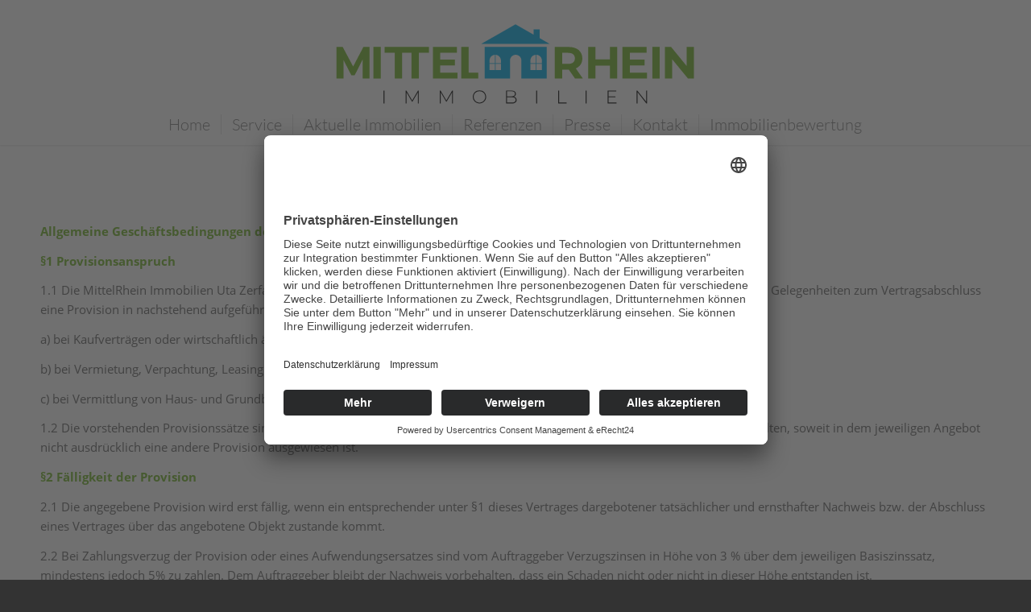

--- FILE ---
content_type: text/html; charset=UTF-8
request_url: https://www.mittelrheinimmobilien.de/agb/
body_size: 12534
content:
<!DOCTYPE html>
<html lang="de" class="html_stretched responsive av-preloader-disabled  html_header_top html_logo_center html_bottom_nav_header html_menu_right html_custom html_header_sticky_disabled html_header_shrinking_disabled html_mobile_menu_tablet html_header_searchicon_disabled html_content_align_center html_header_unstick_top_disabled html_header_stretch html_minimal_header html_minimal_header_shadow html_av-submenu-hidden html_av-submenu-display-click html_av-overlay-side html_av-overlay-side-classic html_av-submenu-clone html_entry_id_263 av-cookies-no-cookie-consent av-no-preview av-default-lightbox html_text_menu_active av-mobile-menu-switch-default">
<head>
<meta charset="UTF-8" />


<!-- mobile setting -->
<meta name="viewport" content="width=device-width, initial-scale=1">

<!-- Scripts/CSS and wp_head hook -->
<meta name='robots' content='index, follow, max-image-preview:large, max-snippet:-1, max-video-preview:-1' />
	<style>img:is([sizes="auto" i], [sizes^="auto," i]) { contain-intrinsic-size: 3000px 1500px }</style>
	
	<!-- This site is optimized with the Yoast SEO plugin v26.8 - https://yoast.com/product/yoast-seo-wordpress/ -->
	<title>AGB - MittelRhein Immobilien</title>
	<link rel="canonical" href="https://www.mittelrheinimmobilien.de/agb/" />
	<meta property="og:locale" content="de_DE" />
	<meta property="og:type" content="article" />
	<meta property="og:title" content="AGB - MittelRhein Immobilien" />
	<meta property="og:url" content="https://www.mittelrheinimmobilien.de/agb/" />
	<meta property="og:site_name" content="MittelRhein Immobilien" />
	<meta property="article:modified_time" content="2021-01-13T07:25:16+00:00" />
	<meta name="twitter:card" content="summary_large_image" />
	<meta name="twitter:label1" content="Geschätzte Lesezeit" />
	<meta name="twitter:data1" content="4 Minuten" />
	<script type="application/ld+json" class="yoast-schema-graph">{"@context":"https://schema.org","@graph":[{"@type":"WebPage","@id":"https://www.mittelrheinimmobilien.de/agb/","url":"https://www.mittelrheinimmobilien.de/agb/","name":"AGB - MittelRhein Immobilien","isPartOf":{"@id":"https://www.mittelrheinimmobilien.de/#website"},"datePublished":"2020-02-27T21:55:42+00:00","dateModified":"2021-01-13T07:25:16+00:00","breadcrumb":{"@id":"https://www.mittelrheinimmobilien.de/agb/#breadcrumb"},"inLanguage":"de","potentialAction":[{"@type":"ReadAction","target":["https://www.mittelrheinimmobilien.de/agb/"]}]},{"@type":"BreadcrumbList","@id":"https://www.mittelrheinimmobilien.de/agb/#breadcrumb","itemListElement":[{"@type":"ListItem","position":1,"name":"Startseite","item":"https://www.mittelrheinimmobilien.de/immobilienmakler-im-raum-koblenz-und-umgebung-haus-wohnung-kaufen-verkaufen/"},{"@type":"ListItem","position":2,"name":"AGB"}]},{"@type":"WebSite","@id":"https://www.mittelrheinimmobilien.de/#website","url":"https://www.mittelrheinimmobilien.de/","name":"MittelRhein Immobilien","description":"Koblenz / Neuwied / Andernach / Boppard / Waldesch","publisher":{"@id":"https://www.mittelrheinimmobilien.de/#organization"},"potentialAction":[{"@type":"SearchAction","target":{"@type":"EntryPoint","urlTemplate":"https://www.mittelrheinimmobilien.de/?s={search_term_string}"},"query-input":{"@type":"PropertyValueSpecification","valueRequired":true,"valueName":"search_term_string"}}],"inLanguage":"de"},{"@type":"Organization","@id":"https://www.mittelrheinimmobilien.de/#organization","name":"MittelRhein Immobilien","url":"https://www.mittelrheinimmobilien.de/","logo":{"@type":"ImageObject","inLanguage":"de","@id":"https://www.mittelrheinimmobilien.de/#/schema/logo/image/","url":"https://www.mittelrheinimmobilien.de/wp-content/uploads/2020/02/mittelrheinimmobilien_logo_2020_.png","contentUrl":"https://www.mittelrheinimmobilien.de/wp-content/uploads/2020/02/mittelrheinimmobilien_logo_2020_.png","width":514,"height":114,"caption":"MittelRhein Immobilien"},"image":{"@id":"https://www.mittelrheinimmobilien.de/#/schema/logo/image/"}}]}</script>
	<!-- / Yoast SEO plugin. -->


<link rel="alternate" type="application/rss+xml" title="MittelRhein Immobilien &raquo; Feed" href="https://www.mittelrheinimmobilien.de/feed/" />
<link rel="alternate" type="application/rss+xml" title="MittelRhein Immobilien &raquo; Kommentar-Feed" href="https://www.mittelrheinimmobilien.de/comments/feed/" />
<link rel='stylesheet' id='wp-block-library-css' href='https://www.mittelrheinimmobilien.de/wp-includes/css/dist/block-library/style.min.css?ver=6.8.3' type='text/css' media='all' />
<style id='global-styles-inline-css' type='text/css'>
:root{--wp--preset--aspect-ratio--square: 1;--wp--preset--aspect-ratio--4-3: 4/3;--wp--preset--aspect-ratio--3-4: 3/4;--wp--preset--aspect-ratio--3-2: 3/2;--wp--preset--aspect-ratio--2-3: 2/3;--wp--preset--aspect-ratio--16-9: 16/9;--wp--preset--aspect-ratio--9-16: 9/16;--wp--preset--color--black: #000000;--wp--preset--color--cyan-bluish-gray: #abb8c3;--wp--preset--color--white: #ffffff;--wp--preset--color--pale-pink: #f78da7;--wp--preset--color--vivid-red: #cf2e2e;--wp--preset--color--luminous-vivid-orange: #ff6900;--wp--preset--color--luminous-vivid-amber: #fcb900;--wp--preset--color--light-green-cyan: #7bdcb5;--wp--preset--color--vivid-green-cyan: #00d084;--wp--preset--color--pale-cyan-blue: #8ed1fc;--wp--preset--color--vivid-cyan-blue: #0693e3;--wp--preset--color--vivid-purple: #9b51e0;--wp--preset--color--metallic-red: #b02b2c;--wp--preset--color--maximum-yellow-red: #edae44;--wp--preset--color--yellow-sun: #eeee22;--wp--preset--color--palm-leaf: #83a846;--wp--preset--color--aero: #7bb0e7;--wp--preset--color--old-lavender: #745f7e;--wp--preset--color--steel-teal: #5f8789;--wp--preset--color--raspberry-pink: #d65799;--wp--preset--color--medium-turquoise: #4ecac2;--wp--preset--gradient--vivid-cyan-blue-to-vivid-purple: linear-gradient(135deg,rgba(6,147,227,1) 0%,rgb(155,81,224) 100%);--wp--preset--gradient--light-green-cyan-to-vivid-green-cyan: linear-gradient(135deg,rgb(122,220,180) 0%,rgb(0,208,130) 100%);--wp--preset--gradient--luminous-vivid-amber-to-luminous-vivid-orange: linear-gradient(135deg,rgba(252,185,0,1) 0%,rgba(255,105,0,1) 100%);--wp--preset--gradient--luminous-vivid-orange-to-vivid-red: linear-gradient(135deg,rgba(255,105,0,1) 0%,rgb(207,46,46) 100%);--wp--preset--gradient--very-light-gray-to-cyan-bluish-gray: linear-gradient(135deg,rgb(238,238,238) 0%,rgb(169,184,195) 100%);--wp--preset--gradient--cool-to-warm-spectrum: linear-gradient(135deg,rgb(74,234,220) 0%,rgb(151,120,209) 20%,rgb(207,42,186) 40%,rgb(238,44,130) 60%,rgb(251,105,98) 80%,rgb(254,248,76) 100%);--wp--preset--gradient--blush-light-purple: linear-gradient(135deg,rgb(255,206,236) 0%,rgb(152,150,240) 100%);--wp--preset--gradient--blush-bordeaux: linear-gradient(135deg,rgb(254,205,165) 0%,rgb(254,45,45) 50%,rgb(107,0,62) 100%);--wp--preset--gradient--luminous-dusk: linear-gradient(135deg,rgb(255,203,112) 0%,rgb(199,81,192) 50%,rgb(65,88,208) 100%);--wp--preset--gradient--pale-ocean: linear-gradient(135deg,rgb(255,245,203) 0%,rgb(182,227,212) 50%,rgb(51,167,181) 100%);--wp--preset--gradient--electric-grass: linear-gradient(135deg,rgb(202,248,128) 0%,rgb(113,206,126) 100%);--wp--preset--gradient--midnight: linear-gradient(135deg,rgb(2,3,129) 0%,rgb(40,116,252) 100%);--wp--preset--font-size--small: 1rem;--wp--preset--font-size--medium: 1.125rem;--wp--preset--font-size--large: 1.75rem;--wp--preset--font-size--x-large: clamp(1.75rem, 3vw, 2.25rem);--wp--preset--spacing--20: 0.44rem;--wp--preset--spacing--30: 0.67rem;--wp--preset--spacing--40: 1rem;--wp--preset--spacing--50: 1.5rem;--wp--preset--spacing--60: 2.25rem;--wp--preset--spacing--70: 3.38rem;--wp--preset--spacing--80: 5.06rem;--wp--preset--shadow--natural: 6px 6px 9px rgba(0, 0, 0, 0.2);--wp--preset--shadow--deep: 12px 12px 50px rgba(0, 0, 0, 0.4);--wp--preset--shadow--sharp: 6px 6px 0px rgba(0, 0, 0, 0.2);--wp--preset--shadow--outlined: 6px 6px 0px -3px rgba(255, 255, 255, 1), 6px 6px rgba(0, 0, 0, 1);--wp--preset--shadow--crisp: 6px 6px 0px rgba(0, 0, 0, 1);}:root { --wp--style--global--content-size: 800px;--wp--style--global--wide-size: 1130px; }:where(body) { margin: 0; }.wp-site-blocks > .alignleft { float: left; margin-right: 2em; }.wp-site-blocks > .alignright { float: right; margin-left: 2em; }.wp-site-blocks > .aligncenter { justify-content: center; margin-left: auto; margin-right: auto; }:where(.is-layout-flex){gap: 0.5em;}:where(.is-layout-grid){gap: 0.5em;}.is-layout-flow > .alignleft{float: left;margin-inline-start: 0;margin-inline-end: 2em;}.is-layout-flow > .alignright{float: right;margin-inline-start: 2em;margin-inline-end: 0;}.is-layout-flow > .aligncenter{margin-left: auto !important;margin-right: auto !important;}.is-layout-constrained > .alignleft{float: left;margin-inline-start: 0;margin-inline-end: 2em;}.is-layout-constrained > .alignright{float: right;margin-inline-start: 2em;margin-inline-end: 0;}.is-layout-constrained > .aligncenter{margin-left: auto !important;margin-right: auto !important;}.is-layout-constrained > :where(:not(.alignleft):not(.alignright):not(.alignfull)){max-width: var(--wp--style--global--content-size);margin-left: auto !important;margin-right: auto !important;}.is-layout-constrained > .alignwide{max-width: var(--wp--style--global--wide-size);}body .is-layout-flex{display: flex;}.is-layout-flex{flex-wrap: wrap;align-items: center;}.is-layout-flex > :is(*, div){margin: 0;}body .is-layout-grid{display: grid;}.is-layout-grid > :is(*, div){margin: 0;}body{padding-top: 0px;padding-right: 0px;padding-bottom: 0px;padding-left: 0px;}a:where(:not(.wp-element-button)){text-decoration: underline;}:root :where(.wp-element-button, .wp-block-button__link){background-color: #32373c;border-width: 0;color: #fff;font-family: inherit;font-size: inherit;line-height: inherit;padding: calc(0.667em + 2px) calc(1.333em + 2px);text-decoration: none;}.has-black-color{color: var(--wp--preset--color--black) !important;}.has-cyan-bluish-gray-color{color: var(--wp--preset--color--cyan-bluish-gray) !important;}.has-white-color{color: var(--wp--preset--color--white) !important;}.has-pale-pink-color{color: var(--wp--preset--color--pale-pink) !important;}.has-vivid-red-color{color: var(--wp--preset--color--vivid-red) !important;}.has-luminous-vivid-orange-color{color: var(--wp--preset--color--luminous-vivid-orange) !important;}.has-luminous-vivid-amber-color{color: var(--wp--preset--color--luminous-vivid-amber) !important;}.has-light-green-cyan-color{color: var(--wp--preset--color--light-green-cyan) !important;}.has-vivid-green-cyan-color{color: var(--wp--preset--color--vivid-green-cyan) !important;}.has-pale-cyan-blue-color{color: var(--wp--preset--color--pale-cyan-blue) !important;}.has-vivid-cyan-blue-color{color: var(--wp--preset--color--vivid-cyan-blue) !important;}.has-vivid-purple-color{color: var(--wp--preset--color--vivid-purple) !important;}.has-metallic-red-color{color: var(--wp--preset--color--metallic-red) !important;}.has-maximum-yellow-red-color{color: var(--wp--preset--color--maximum-yellow-red) !important;}.has-yellow-sun-color{color: var(--wp--preset--color--yellow-sun) !important;}.has-palm-leaf-color{color: var(--wp--preset--color--palm-leaf) !important;}.has-aero-color{color: var(--wp--preset--color--aero) !important;}.has-old-lavender-color{color: var(--wp--preset--color--old-lavender) !important;}.has-steel-teal-color{color: var(--wp--preset--color--steel-teal) !important;}.has-raspberry-pink-color{color: var(--wp--preset--color--raspberry-pink) !important;}.has-medium-turquoise-color{color: var(--wp--preset--color--medium-turquoise) !important;}.has-black-background-color{background-color: var(--wp--preset--color--black) !important;}.has-cyan-bluish-gray-background-color{background-color: var(--wp--preset--color--cyan-bluish-gray) !important;}.has-white-background-color{background-color: var(--wp--preset--color--white) !important;}.has-pale-pink-background-color{background-color: var(--wp--preset--color--pale-pink) !important;}.has-vivid-red-background-color{background-color: var(--wp--preset--color--vivid-red) !important;}.has-luminous-vivid-orange-background-color{background-color: var(--wp--preset--color--luminous-vivid-orange) !important;}.has-luminous-vivid-amber-background-color{background-color: var(--wp--preset--color--luminous-vivid-amber) !important;}.has-light-green-cyan-background-color{background-color: var(--wp--preset--color--light-green-cyan) !important;}.has-vivid-green-cyan-background-color{background-color: var(--wp--preset--color--vivid-green-cyan) !important;}.has-pale-cyan-blue-background-color{background-color: var(--wp--preset--color--pale-cyan-blue) !important;}.has-vivid-cyan-blue-background-color{background-color: var(--wp--preset--color--vivid-cyan-blue) !important;}.has-vivid-purple-background-color{background-color: var(--wp--preset--color--vivid-purple) !important;}.has-metallic-red-background-color{background-color: var(--wp--preset--color--metallic-red) !important;}.has-maximum-yellow-red-background-color{background-color: var(--wp--preset--color--maximum-yellow-red) !important;}.has-yellow-sun-background-color{background-color: var(--wp--preset--color--yellow-sun) !important;}.has-palm-leaf-background-color{background-color: var(--wp--preset--color--palm-leaf) !important;}.has-aero-background-color{background-color: var(--wp--preset--color--aero) !important;}.has-old-lavender-background-color{background-color: var(--wp--preset--color--old-lavender) !important;}.has-steel-teal-background-color{background-color: var(--wp--preset--color--steel-teal) !important;}.has-raspberry-pink-background-color{background-color: var(--wp--preset--color--raspberry-pink) !important;}.has-medium-turquoise-background-color{background-color: var(--wp--preset--color--medium-turquoise) !important;}.has-black-border-color{border-color: var(--wp--preset--color--black) !important;}.has-cyan-bluish-gray-border-color{border-color: var(--wp--preset--color--cyan-bluish-gray) !important;}.has-white-border-color{border-color: var(--wp--preset--color--white) !important;}.has-pale-pink-border-color{border-color: var(--wp--preset--color--pale-pink) !important;}.has-vivid-red-border-color{border-color: var(--wp--preset--color--vivid-red) !important;}.has-luminous-vivid-orange-border-color{border-color: var(--wp--preset--color--luminous-vivid-orange) !important;}.has-luminous-vivid-amber-border-color{border-color: var(--wp--preset--color--luminous-vivid-amber) !important;}.has-light-green-cyan-border-color{border-color: var(--wp--preset--color--light-green-cyan) !important;}.has-vivid-green-cyan-border-color{border-color: var(--wp--preset--color--vivid-green-cyan) !important;}.has-pale-cyan-blue-border-color{border-color: var(--wp--preset--color--pale-cyan-blue) !important;}.has-vivid-cyan-blue-border-color{border-color: var(--wp--preset--color--vivid-cyan-blue) !important;}.has-vivid-purple-border-color{border-color: var(--wp--preset--color--vivid-purple) !important;}.has-metallic-red-border-color{border-color: var(--wp--preset--color--metallic-red) !important;}.has-maximum-yellow-red-border-color{border-color: var(--wp--preset--color--maximum-yellow-red) !important;}.has-yellow-sun-border-color{border-color: var(--wp--preset--color--yellow-sun) !important;}.has-palm-leaf-border-color{border-color: var(--wp--preset--color--palm-leaf) !important;}.has-aero-border-color{border-color: var(--wp--preset--color--aero) !important;}.has-old-lavender-border-color{border-color: var(--wp--preset--color--old-lavender) !important;}.has-steel-teal-border-color{border-color: var(--wp--preset--color--steel-teal) !important;}.has-raspberry-pink-border-color{border-color: var(--wp--preset--color--raspberry-pink) !important;}.has-medium-turquoise-border-color{border-color: var(--wp--preset--color--medium-turquoise) !important;}.has-vivid-cyan-blue-to-vivid-purple-gradient-background{background: var(--wp--preset--gradient--vivid-cyan-blue-to-vivid-purple) !important;}.has-light-green-cyan-to-vivid-green-cyan-gradient-background{background: var(--wp--preset--gradient--light-green-cyan-to-vivid-green-cyan) !important;}.has-luminous-vivid-amber-to-luminous-vivid-orange-gradient-background{background: var(--wp--preset--gradient--luminous-vivid-amber-to-luminous-vivid-orange) !important;}.has-luminous-vivid-orange-to-vivid-red-gradient-background{background: var(--wp--preset--gradient--luminous-vivid-orange-to-vivid-red) !important;}.has-very-light-gray-to-cyan-bluish-gray-gradient-background{background: var(--wp--preset--gradient--very-light-gray-to-cyan-bluish-gray) !important;}.has-cool-to-warm-spectrum-gradient-background{background: var(--wp--preset--gradient--cool-to-warm-spectrum) !important;}.has-blush-light-purple-gradient-background{background: var(--wp--preset--gradient--blush-light-purple) !important;}.has-blush-bordeaux-gradient-background{background: var(--wp--preset--gradient--blush-bordeaux) !important;}.has-luminous-dusk-gradient-background{background: var(--wp--preset--gradient--luminous-dusk) !important;}.has-pale-ocean-gradient-background{background: var(--wp--preset--gradient--pale-ocean) !important;}.has-electric-grass-gradient-background{background: var(--wp--preset--gradient--electric-grass) !important;}.has-midnight-gradient-background{background: var(--wp--preset--gradient--midnight) !important;}.has-small-font-size{font-size: var(--wp--preset--font-size--small) !important;}.has-medium-font-size{font-size: var(--wp--preset--font-size--medium) !important;}.has-large-font-size{font-size: var(--wp--preset--font-size--large) !important;}.has-x-large-font-size{font-size: var(--wp--preset--font-size--x-large) !important;}
:where(.wp-block-post-template.is-layout-flex){gap: 1.25em;}:where(.wp-block-post-template.is-layout-grid){gap: 1.25em;}
:where(.wp-block-columns.is-layout-flex){gap: 2em;}:where(.wp-block-columns.is-layout-grid){gap: 2em;}
:root :where(.wp-block-pullquote){font-size: 1.5em;line-height: 1.6;}
</style>
<link rel='stylesheet' id='rer-styles-css' href='https://www.mittelrheinimmobilien.de/wp-content/plugins/kostenlose-immobilienbewertung-lead-generator/dist/rerStyles.css?ver=6.8.3' type='text/css' media='all' />
<link rel='stylesheet' id='avia-merged-styles-css' href='https://www.mittelrheinimmobilien.de/wp-content/uploads/dynamic_avia/avia-merged-styles-8c4e8d449259fce7c27e8c53f88417cc---696faf31bcded.css' type='text/css' media='all' />
<link rel='stylesheet' id='avia-single-post-263-css' href='https://www.mittelrheinimmobilien.de/wp-content/uploads/dynamic_avia/avia_posts_css/post-263.css?ver=ver-1769026375' type='text/css' media='all' />
<script type="text/javascript" src="https://www.mittelrheinimmobilien.de/wp-content/plugins/kostenlose-immobilienbewertung-lead-generator/dist/iframeResizer.min.js?ver=6.8.3" id="rer-script-js"></script>
<script type="text/javascript" src="https://www.mittelrheinimmobilien.de/wp-content/uploads/dynamic_avia/avia-head-scripts-6fc14fc5314749316276278e7c66fdc2---696faf31da792.js" id="avia-head-scripts-js"></script>
<link rel="https://api.w.org/" href="https://www.mittelrheinimmobilien.de/wp-json/" /><link rel="alternate" title="JSON" type="application/json" href="https://www.mittelrheinimmobilien.de/wp-json/wp/v2/pages/263" /><link rel="EditURI" type="application/rsd+xml" title="RSD" href="https://www.mittelrheinimmobilien.de/xmlrpc.php?rsd" />
<meta name="generator" content="WordPress 6.8.3" />
<link rel='shortlink' href='https://www.mittelrheinimmobilien.de/?p=263' />
<link rel="alternate" title="oEmbed (JSON)" type="application/json+oembed" href="https://www.mittelrheinimmobilien.de/wp-json/oembed/1.0/embed?url=https%3A%2F%2Fwww.mittelrheinimmobilien.de%2Fagb%2F" />
<link rel="alternate" title="oEmbed (XML)" type="text/xml+oembed" href="https://www.mittelrheinimmobilien.de/wp-json/oembed/1.0/embed?url=https%3A%2F%2Fwww.mittelrheinimmobilien.de%2Fagb%2F&#038;format=xml" />
<script>
	function expand(param) {
		param.style.display = (param.style.display == "none") ? "block" : "none";
	}
	function read_toggle(id, more, less) {
		el = document.getElementById("readlink" + id);
		el.innerHTML = (el.innerHTML == more) ? less : more;
		expand(document.getElementById("read" + id));
	}
	</script><meta name="ti-site-data" content="eyJyIjoiMTowITc6MCEzMDowIiwibyI6Imh0dHBzOlwvXC93d3cubWl0dGVscmhlaW5pbW1vYmlsaWVuLmRlXC93cC1hZG1pblwvYWRtaW4tYWpheC5waHA/YWN0aW9uPXRpX29ubGluZV91c2Vyc19nb29nbGUmYW1wO3A9JTJGYWdiJTJGJmFtcDtfd3Bub25jZT0wZmRiNmNhYzE5In0=" /><link rel="profile" href="https://gmpg.org/xfn/11" />
<link rel="alternate" type="application/rss+xml" title="MittelRhein Immobilien RSS2 Feed" href="https://www.mittelrheinimmobilien.de/feed/" />
<link rel="pingback" href="https://www.mittelrheinimmobilien.de/xmlrpc.php" />

<style type='text/css' media='screen'>
 #top #header_main > .container, #top #header_main > .container .main_menu  .av-main-nav > li > a, #top #header_main #menu-item-shop .cart_dropdown_link{ height:130px; line-height: 130px; }
 .html_top_nav_header .av-logo-container{ height:130px;  }
 .html_header_top.html_header_sticky #top #wrap_all #main{ padding-top:182px; } 
</style>
<!--[if lt IE 9]><script src="https://www.mittelrheinimmobilien.de/wp-content/themes/enfold/js/html5shiv.js"></script><![endif]-->
<link rel="icon" href="https://www.mittelrheinimmobilien.de/wp-content/uploads/2020/02/mittelrheinimmobilien_logo_2020_favicon.png" type="image/png">

<!-- To speed up the rendering and to display the site as fast as possible to the user we include some styles and scripts for above the fold content inline -->
<script type="text/javascript">'use strict';var avia_is_mobile=!1;if(/Android|webOS|iPhone|iPad|iPod|BlackBerry|IEMobile|Opera Mini/i.test(navigator.userAgent)&&'ontouchstart' in document.documentElement){avia_is_mobile=!0;document.documentElement.className+=' avia_mobile '}
else{document.documentElement.className+=' avia_desktop '};document.documentElement.className+=' js_active ';(function(){var e=['-webkit-','-moz-','-ms-',''],n='',o=!1,a=!1;for(var t in e){if(e[t]+'transform' in document.documentElement.style){o=!0;n=e[t]+'transform'};if(e[t]+'perspective' in document.documentElement.style){a=!0}};if(o){document.documentElement.className+=' avia_transform '};if(a){document.documentElement.className+=' avia_transform3d '};if(typeof document.getElementsByClassName=='function'&&typeof document.documentElement.getBoundingClientRect=='function'&&avia_is_mobile==!1){if(n&&window.innerHeight>0){setTimeout(function(){var e=0,o={},a=0,t=document.getElementsByClassName('av-parallax'),i=window.pageYOffset||document.documentElement.scrollTop;for(e=0;e<t.length;e++){t[e].style.top='0px';o=t[e].getBoundingClientRect();a=Math.ceil((window.innerHeight+i-o.top)*0.3);t[e].style[n]='translate(0px, '+a+'px)';t[e].style.top='auto';t[e].className+=' enabled-parallax '}},50)}}})();</script><style type="text/css">

*[id^='readlink'] {
 font-weight: normal;
 color: #000000;
 background: #ffffff;
 padding: 0px;
 border-bottom: 0px solid #000000;
 -webkit-box-shadow: none !important;
 box-shadow: none !important;
 -webkit-transition: none !important;
}

*[id^='readlink']:hover {
 font-weight: normal;
 color: #191919;
 padding: 0px;
 border-bottom: 0px solid #000000;
}

*[id^='readlink']:focus {
 outline: none;
 color: #000000;
}

</style>
<style type="text/css">
		@font-face {font-family: 'entypo-fontello'; font-weight: normal; font-style: normal; font-display: auto;
		src: url('https://www.mittelrheinimmobilien.de/wp-content/themes/enfold/config-templatebuilder/avia-template-builder/assets/fonts/entypo-fontello.woff2') format('woff2'),
		url('https://www.mittelrheinimmobilien.de/wp-content/themes/enfold/config-templatebuilder/avia-template-builder/assets/fonts/entypo-fontello.woff') format('woff'),
		url('https://www.mittelrheinimmobilien.de/wp-content/themes/enfold/config-templatebuilder/avia-template-builder/assets/fonts/entypo-fontello.ttf') format('truetype'),
		url('https://www.mittelrheinimmobilien.de/wp-content/themes/enfold/config-templatebuilder/avia-template-builder/assets/fonts/entypo-fontello.svg#entypo-fontello') format('svg'),
		url('https://www.mittelrheinimmobilien.de/wp-content/themes/enfold/config-templatebuilder/avia-template-builder/assets/fonts/entypo-fontello.eot'),
		url('https://www.mittelrheinimmobilien.de/wp-content/themes/enfold/config-templatebuilder/avia-template-builder/assets/fonts/entypo-fontello.eot?#iefix') format('embedded-opentype');
		} #top .avia-font-entypo-fontello, body .avia-font-entypo-fontello, html body [data-av_iconfont='entypo-fontello']:before{ font-family: 'entypo-fontello'; }
		</style>

<!--
Debugging Info for Theme support: 

Theme: Enfold
Version: 6.0.3
Installed: enfold
AviaFramework Version: 5.6
AviaBuilder Version: 5.3
aviaElementManager Version: 1.0.1
- - - - - - - - - - -
ChildTheme: Enfold Child
ChildTheme Version: 1.0
ChildTheme Installed: enfold

- - - - - - - - - - -
ML:512-PU:116-PLA:12
WP:6.8.3
Compress: CSS:all theme files - JS:all theme files
Updates: disabled
PLAu:12
-->
</head>

<body id="top" class="wp-singular page-template-default page page-id-263 wp-theme-enfold wp-child-theme-enfold-child stretched avia-mobile-no-animations rtl_columns av-curtain-numeric open-sans-custom open-sans  non-logged-in avia-responsive-images-support" itemscope="itemscope" itemtype="https://schema.org/WebPage" >


	
	<div id='wrap_all'>

	
<header id='header' class='all_colors header_color light_bg_color  av_header_top av_logo_center av_bottom_nav_header av_menu_right av_custom av_header_sticky_disabled av_header_shrinking_disabled av_header_stretch av_mobile_menu_tablet av_header_searchicon_disabled av_header_unstick_top_disabled av_seperator_small_border av_minimal_header av_minimal_header_shadow' aria-label="Header" data-av_shrink_factor='50' role="banner" itemscope="itemscope" itemtype="https://schema.org/WPHeader" >

		<div  id='header_main' class='container_wrap container_wrap_logo'>

        <div class='container av-logo-container'><div class='inner-container'><span class='logo avia-standard-logo'><a href='https://www.mittelrheinimmobilien.de/' class='' aria-label='MittelRhein Immobilien' ><img src="https://www.mittelrheinimmobilien.de/wp-content/uploads/2020/02/mittelrheinimmobilien_logo_2020_-300x67.png" height="100" width="300" alt='MittelRhein Immobilien' title='' /></a></span></div></div><div id='header_main_alternate' class='container_wrap'><div class='container'><nav class='main_menu' data-selectname='Wähle eine Seite'  role="navigation" itemscope="itemscope" itemtype="https://schema.org/SiteNavigationElement" ><div class="avia-menu av-main-nav-wrap"><ul role="menu" class="menu av-main-nav" id="avia-menu"><li role="menuitem" id="menu-item-242" class="menu-item menu-item-type-post_type menu-item-object-page menu-item-home menu-item-top-level menu-item-top-level-1"><a href="https://www.mittelrheinimmobilien.de/" itemprop="url" tabindex="0"><span class="avia-bullet"></span><span class="avia-menu-text">Home</span><span class="avia-menu-fx"><span class="avia-arrow-wrap"><span class="avia-arrow"></span></span></span></a></li>
<li role="menuitem" id="menu-item-247" class="menu-item menu-item-type-post_type menu-item-object-page menu-item-has-children menu-item-top-level menu-item-top-level-2"><a href="https://www.mittelrheinimmobilien.de/service-fuer-immobilienkaeufer-und-verkaeufer/" itemprop="url" tabindex="0"><span class="avia-bullet"></span><span class="avia-menu-text">Service</span><span class="avia-menu-fx"><span class="avia-arrow-wrap"><span class="avia-arrow"></span></span></span></a>


<ul class="sub-menu">
	<li role="menuitem" id="menu-item-241" class="menu-item menu-item-type-post_type menu-item-object-page"><a href="https://www.mittelrheinimmobilien.de/service-fuer-immobilienkaeufer-und-verkaeufer/unser-service-fuer-immobilienverkaeufer/" itemprop="url" tabindex="0"><span class="avia-bullet"></span><span class="avia-menu-text">Für Verkäufer</span></a></li>
	<li role="menuitem" id="menu-item-419" class="menu-item menu-item-type-post_type menu-item-object-page"><a href="https://www.mittelrheinimmobilien.de/service-fuer-immobilienkaeufer-und-verkaeufer/unser-service-fuer-immobilienkaeufer/" itemprop="url" tabindex="0"><span class="avia-bullet"></span><span class="avia-menu-text">Für Käufer</span></a></li>
</ul>
</li>
<li role="menuitem" id="menu-item-434" class="menu-item menu-item-type-post_type menu-item-object-page menu-item-top-level menu-item-top-level-3"><a href="https://www.mittelrheinimmobilien.de/aktuelle-immobilien/" itemprop="url" tabindex="0"><span class="avia-bullet"></span><span class="avia-menu-text">Aktuelle Immobilien</span><span class="avia-menu-fx"><span class="avia-arrow-wrap"><span class="avia-arrow"></span></span></span></a></li>
<li role="menuitem" id="menu-item-814" class="menu-item menu-item-type-custom menu-item-object-custom menu-item-has-children menu-item-top-level menu-item-top-level-4"><a href="#" itemprop="url" tabindex="0"><span class="avia-bullet"></span><span class="avia-menu-text">Referenzen</span><span class="avia-menu-fx"><span class="avia-arrow-wrap"><span class="avia-arrow"></span></span></span></a>


<ul class="sub-menu">
	<li role="menuitem" id="menu-item-813" class="menu-item menu-item-type-post_type menu-item-object-page"><a href="https://www.mittelrheinimmobilien.de/referenzen/kundenmeinungen/" itemprop="url" tabindex="0"><span class="avia-bullet"></span><span class="avia-menu-text">Kundenmeinungen</span></a></li>
	<li role="menuitem" id="menu-item-812" class="menu-item menu-item-type-post_type menu-item-object-page"><a href="https://www.mittelrheinimmobilien.de/referenzen/zertifikate/" itemprop="url" tabindex="0"><span class="avia-bullet"></span><span class="avia-menu-text">Zertifikate</span></a></li>
</ul>
</li>
<li role="menuitem" id="menu-item-246" class="menu-item menu-item-type-post_type menu-item-object-page menu-item-top-level menu-item-top-level-5"><a href="https://www.mittelrheinimmobilien.de/presse/" itemprop="url" tabindex="0"><span class="avia-bullet"></span><span class="avia-menu-text">Presse</span><span class="avia-menu-fx"><span class="avia-arrow-wrap"><span class="avia-arrow"></span></span></span></a></li>
<li role="menuitem" id="menu-item-243" class="menu-item menu-item-type-post_type menu-item-object-page menu-item-top-level menu-item-top-level-6"><a href="https://www.mittelrheinimmobilien.de/kontakt/" itemprop="url" tabindex="0"><span class="avia-bullet"></span><span class="avia-menu-text">Kontakt</span><span class="avia-menu-fx"><span class="avia-arrow-wrap"><span class="avia-arrow"></span></span></span></a></li>
<li role="menuitem" id="menu-item-855" class="menu-item menu-item-type-custom menu-item-object-custom menu-item-home menu-item-top-level menu-item-top-level-7"><a href="https://www.mittelrheinimmobilien.de/#bewertung" itemprop="url" tabindex="0"><span class="avia-bullet"></span><span class="avia-menu-text">Immobilienbewertung</span><span class="avia-menu-fx"><span class="avia-arrow-wrap"><span class="avia-arrow"></span></span></span></a></li>
<li class="av-burger-menu-main menu-item-avia-special av-small-burger-icon" role="menuitem">
	        			<a href="#" aria-label="Menü" aria-hidden="false">
							<span class="av-hamburger av-hamburger--spin av-js-hamburger">
								<span class="av-hamburger-box">
						          <span class="av-hamburger-inner"></span>
						          <strong>Menü</strong>
								</span>
							</span>
							<span class="avia_hidden_link_text">Menü</span>
						</a>
	        		   </li></ul></div></nav></div> </div> 
		<!-- end container_wrap-->
		</div>
<div class="header_bg"></div>
<!-- end header -->
</header>

	<div id='main' class='all_colors' data-scroll-offset='0'>

	<div   class='main_color container_wrap_first container_wrap fullsize'  ><div class='container av-section-cont-open' ><main  role="main" itemprop="mainContentOfPage"  class='template-page content  av-content-full alpha units'><div class='post-entry post-entry-type-page post-entry-263'><div class='entry-content-wrapper clearfix'><div  class='av-special-heading av-agnm7-122f315aac0e0ae651894c21cddfffa5 av-special-heading-h3 blockquote modern-quote modern-centered  avia-builder-el-0  el_before_av_textblock  avia-builder-el-first '><h3 class='av-special-heading-tag '  itemprop="headline"  >Allgemeine Geschäftsbedingungen</h3><div class="special-heading-border"><div class="special-heading-inner-border"></div></div></div>
<section  class='av_textblock_section av-k75adtoh-7d0f9b4cd1c70bf1cdeaabd818ac1458 '   itemscope="itemscope" itemtype="https://schema.org/CreativeWork" ><div class='avia_textblock'  itemprop="text" ><p><strong>Allgemeine Geschäftsbedingungen </strong><strong>der MittelRhein Immobilien Uta Zerfas</strong></p>
<p><strong>§1 Provisionsanspruch</strong></p>
<div id="basic-accordian">
<p class="flietexteinzugerste">1.1 Die MittelRhein Immobilien Uta Zerfas – nachfolgend „Makler“ genannt – erhält für den Nachweis und/oder die Vermittlung von Gelegenheiten zum Vertragsabschluss eine Provision in nachstehend aufgeführter Höhe inkl. der jeweils gültigen gesetzlichen Mehrwertsteuer (zur Zeit 19%):</p>
<p class="flietexteinzugerste">a) bei Kaufverträgen oder wirtschaftlich ähnlichen Geschäften 3,57 % des Kaufpreises;</p>
<p class="flietexteinzugerste">b) bei Vermietung, Verpachtung, Leasing oder wirtschaftlich ähnlichen Geschäften 2,38 Monatsmieten vom Vermieter;</p>
<p class="flietexteinzugerste">c) bei Vermittlung von Haus- und Grundbesitz 3,57 % des Kaufpreises.</p>
<p class="flietexteinzugerste">1.2 Die vorstehenden Provisionssätze sind mangels abweichender Vereinbarung vom Auftraggeber an den Makler zu zahlen. Sie gelten, soweit in dem jeweiligen Angebot nicht ausdrücklich eine andere Provision ausgewiesen ist.</p>
<p class="flietexteinzugerste">
<p class="headflietext"><strong>§2 Fälligkeit der Provision</strong></p>
<p class="flietexteinzugerste">2.1 Die angegebene Provision wird erst fällig, wenn ein entsprechender unter §1 dieses Vertrages dargebotener tatsächlicher und ernsthafter Nachweis bzw. der Abschluss eines Vertrages über das angebotene Objekt zustande kommt.</p>
<p class="flietexteinzugerste">2.2 Bei Zahlungsverzug der Provision oder eines Aufwendungsersatzes sind vom Auftraggeber Verzugszinsen in Höhe von 3 % über dem jeweiligen Basiszinssatz, mindestens jedoch 5% zu zahlen. Dem Auftraggeber bleibt der Nachweis vorbehalten, dass ein Schaden nicht oder nicht in dieser Höhe entstanden ist.</p>
<p class="flietexteinzugerste">
<p class="headflietext"><strong>§3 Doppeltätigkeit</strong></p>
<p class="flietexteinzugerste">Der Makler darf auch für den anderen Vertragsteil provisionspflichtig tätig werden.</p>
<p class="flietexteinzugerste">
<p class="flietexteinzugerste"><b>§4 Angebot</b></p>
<p class="flietexteinzugerste">4.1. Das Immobilienangebot der MittelRhein Immobilien Uta Zerfas und das von ihr erstellte Exposé ist aufgrund der vom Anbieter erteilten Auskünfte und Angaben gefertigt worden.</p>
<p class="flietexteinzugerste">4.2. Die MittelRhein Immobilien Uta Zerfas überprüft nicht die vom Anbieter erhaltenen Informationen auf deren Richtigkeit, es sei denn, die MittelRhein Immobilien Uta Zerfas wird gesondert mit der Einholung von Auskünften und der Überprüfung der Objektangaben beauftragt. Eine Gewähr für die Richtigkeit und Vollständigkeit der Angaben kann die MittelRhein Immobilien Uta Zerfas daher nicht übernehmen.</p>
<p class="flietexteinzugerste">4.3. Für Richtigkeit und Vollständigkeit der von dem Auftraggeber stammenden Angaben, mit denen die MittelRhein Immobilien Uta Zerfas den Nachweis oder die Vermittlung betreibt, ist der Anbieter auch gegenüber Dritten verantwortlich.</p>
<p><b>§5 Weitergabeverbot</b></p>
<p class="flietexteinzugerste">Sämtliche Informationen einschließlich der Objektnachweise des Maklers sind ausschließlich für den Auftraggeber bestimmt. Diesem ist es ausdrücklich untersagt, die Objektnachweise und -informationen ohne ausdrückliche Zustimmung des Maklers, die zuvor schriftlich eingeholt werden muss, an Dritte weiterzugeben. Verstößt der Auftraggeber gegen diese Verpflichtung und schließt der Dritte oder andere Personen, an die der Dritte seinerseits die Informationen weitergegeben hat, den Hauptvertrag ab, so ist der Auftraggeber verpflichtet, dem Makler die mit ihm vereinbarte Provision zuzüglich Mehrwertsteuer zu entrichten.</p>
<p class="flietexteinzugerste">
<p class="headflietext"><strong>§6 Abschluss des Hauptvertrages</strong></p>
<p class="flietexteinzugerste">Der Auftraggeber ist verpflichtet, den Makler unverzüglich schriftlich über den Abschluss eines Hauptvertrages zu informieren und eine Kopie des Vertrages zu übersenden.</p>
<p class="flietexteinzugerste">
<p class="headflietext"><strong>§7 Haftung</strong></p>
<p class="flietexteinzugerste">8.1 Der Makler haftet in Fällen des Vorsatzes oder der groben Fahrlässigkeit nach den gesetzlichen Bestimmungen. Die Haftung für Garantien erfolgt verschuldensunabhängig. Für leichte Fahrlässigkeit haftet der Makler ausschließlich nach den Vorschriften des Produkthaftungsgesetzes, wegen der Verletzung des Lebens, des Körpers oder der Gesundheit oder wegen der Verletzung wesentlicher Vertragspflichten. Der Schadensersatzanspruch für die leicht fahrlässige Verletzung wesentlicher Vertragspflichten ist jedoch auf den vertragstypischen, vorhersehbaren Schaden begrenzt, soweit nicht wegen der Verletzung des Lebens, des Körpers oder der Gesundheit gehaftet wird. Für das Verschulden von Erfüllungsgehilfen und Vertretern haftet der Makler in demselben Umfang.</p>
<p class="flietexteinzugerste">7.2 Die Regelung des vorstehenden Absatzes (8.1) erstreckt sich auf Schadensersatz neben der Leistung, den Schadensersatz statt der Leistung und den Ersatzanspruch wegen vergeblicher Aufwendungen, gleich aus welchem Rechtsgrund, einschließlich der Haftung wegen Mängeln, Verzugs oder Unmöglichkeit.</p>
<p class="headflietext"><strong>§8 Schriftformerfordernis, Vertragsänderung</strong></p>
<p class="flietexteinzugerste">8.1 Abweichungen oder Ergänzungen zu diesen Geschäftsbedingungen sind schriftlich zu vereinbaren. Dies gilt ebenso für den Vertragspunkt §9.1 selbst.</p>
<p class="flietexteinzugerste">8.2 Die Kündigung des Maklervertrages bedarf ebenfalls der Schriftform.</p>
<p class="flietexteinzugerste">
<p class="headflietext"><strong>§9    Salvatorische Klausel</strong></p>
<p class="flietexteinzugerste">Sollte eine oder mehrere der vorstehenden Bestimmungen ungültig sein, so soll die Wirksamkeit der übrigen Bestimmungen hiervon nicht berührt werden. Dies gilt auch, wenn innerhalb einer Regelung ein Teil unwirksam, ein anderer Teil aber wirksam ist. Die jeweils unwirksame Bestimmung soll von den Parteien durch eine Regelung ersetzt werden, die den wirtschaftlichen Interessen der Vertragsparteien am nächsten kommt und die den übrigen vertraglichen Vereinbarungen nicht zuwider läuft.</p>
<p class="flietexteinzugerste">
<p class="headflietext"><strong>§10   Gerichtsstand</strong></p>
<p class="flietexteinzugerste">Soweit eine gesetzliche Gerichtsstandsvereinbarung zulässig ist, gilt Andernach als Gerichtsstand vereinbart.</p>
<p class="flietexteinzugerste">
<p class="flietexteinzugerste"><b>§11 Auftragnehmerin</b></p>
<p class="flietexteinzugerste">MittelRhein Immobilien Uta Zerfas, Aktienstr. 17c in 56626 Andernach</p>
<p class="flietexteinzugerste" style="text-align: left;" align="center"><em>(Stand 07.01.2021)</em></p>
</div>
</div></section>
</div></div></main><!-- close content main element --> <!-- section close by builder template -->		</div><!--end builder template--></div><!-- close default .container_wrap element --><div class="footer-page-content footer_color" id="footer-page"><style type="text/css" data-created_by="avia_inline_auto" id="style-css-av-k76vrohr-1b4e3b1c8563a52c482849c0349fbec1">
.avia-section.av-k76vrohr-1b4e3b1c8563a52c482849c0349fbec1{
background-color:#444444;
background-image:unset;
}
</style>
<div id='av_section_1'  class='avia-section av-k76vrohr-1b4e3b1c8563a52c482849c0349fbec1 main_color avia-section-default avia-no-border-styling  avia-builder-el-0  avia-builder-el-no-sibling  avia-bg-style-scroll container_wrap fullsize'  ><div class='container av-section-cont-open' ><main  role="main" itemprop="mainContentOfPage"  class='template-page content  av-content-full alpha units'><div class='post-entry post-entry-type-page post-entry-263'><div class='entry-content-wrapper clearfix'>

<style type="text/css" data-created_by="avia_inline_auto" id="style-css-av-dkfkl-4dad6f9f01b1ee27460461111a83881c">
.flex_column.av-dkfkl-4dad6f9f01b1ee27460461111a83881c{
border-radius:0px 0px 0px 0px;
padding:0px 0px 0px 0px;
}
</style>
<div  class='flex_column av-dkfkl-4dad6f9f01b1ee27460461111a83881c av_two_third  avia-builder-el-1  el_before_av_one_third  avia-builder-el-first  first flex_column_div av-zero-column-padding  '     ><style type="text/css" data-created_by="avia_inline_auto" id="style-css-av-hgi0d-82f39fd46473955577e5fcd252dfc3e2">
#top .av-special-heading.av-hgi0d-82f39fd46473955577e5fcd252dfc3e2{
padding-bottom:10px;
color:#ffffff;
}
body .av-special-heading.av-hgi0d-82f39fd46473955577e5fcd252dfc3e2 .av-special-heading-tag .heading-char{
font-size:25px;
}
.av-special-heading.av-hgi0d-82f39fd46473955577e5fcd252dfc3e2 .special-heading-inner-border{
border-color:#ffffff;
}
.av-special-heading.av-hgi0d-82f39fd46473955577e5fcd252dfc3e2 .av-subheading{
font-size:15px;
}
</style>
<div  class='av-special-heading av-hgi0d-82f39fd46473955577e5fcd252dfc3e2 av-special-heading-h5 custom-color-heading  avia-builder-el-2  el_before_av_image  avia-builder-el-first '><h5 class='av-special-heading-tag '  itemprop="headline"  >Wir sind Mitglied bei</h5><div class="special-heading-border"><div class="special-heading-inner-border"></div></div></div>

<style type="text/css" data-created_by="avia_inline_auto" id="style-css-av-k9scs5hj-8ff9497871ebce5887124cd85899b1b7">
.avia-image-container.av-k9scs5hj-8ff9497871ebce5887124cd85899b1b7 img.avia_image{
box-shadow:none;
}
.avia-image-container.av-k9scs5hj-8ff9497871ebce5887124cd85899b1b7 .av-image-caption-overlay-center{
color:#ffffff;
}
</style>
<div  class='avia-image-container av-k9scs5hj-8ff9497871ebce5887124cd85899b1b7 av-styling- avia-align-left  avia-builder-el-3  el_after_av_heading  el_before_av_image '   itemprop="image" itemscope="itemscope" itemtype="https://schema.org/ImageObject" ><div class="avia-image-container-inner"><div class="avia-image-overlay-wrap"><img decoding="async" fetchpriority="high" class='wp-image-1029 avia-img-lazy-loading-not-1029 avia_image ' src="https://www.mittelrheinimmobilien.de/wp-content/uploads/2024/09/logo_ivd_-180x180.webp" alt='' title='logo_ivd_'  height="180" width="180"  itemprop="thumbnailUrl" srcset="https://www.mittelrheinimmobilien.de/wp-content/uploads/2024/09/logo_ivd_-180x180.webp 180w, https://www.mittelrheinimmobilien.de/wp-content/uploads/2024/09/logo_ivd_-80x80.webp 80w, https://www.mittelrheinimmobilien.de/wp-content/uploads/2024/09/logo_ivd_-36x36.webp 36w, https://www.mittelrheinimmobilien.de/wp-content/uploads/2024/09/logo_ivd_.webp 220w" sizes="(max-width: 180px) 100vw, 180px" /></div></div></div>

<style type="text/css" data-created_by="avia_inline_auto" id="style-css-av-k9scs5hj-3-31aa48c892328a2473366876c7ffd03a">
.avia-image-container.av-k9scs5hj-3-31aa48c892328a2473366876c7ffd03a img.avia_image{
box-shadow:none;
}
.avia-image-container.av-k9scs5hj-3-31aa48c892328a2473366876c7ffd03a .av-image-caption-overlay-center{
color:#ffffff;
}
</style>
<div  class='avia-image-container av-k9scs5hj-3-31aa48c892328a2473366876c7ffd03a av-styling- avia-align-left  avia-builder-el-4  el_after_av_image  el_before_av_image '   itemprop="image" itemscope="itemscope" itemtype="https://schema.org/ImageObject" ><div class="avia-image-container-inner"><div class="avia-image-overlay-wrap"><img decoding="async" fetchpriority="high" class='wp-image-1028 avia-img-lazy-loading-not-1028 avia_image ' src="https://www.mittelrheinimmobilien.de/wp-content/uploads/2024/09/logo_cepi_-180x180.webp" alt='' title='logo_cepi_'  height="180" width="180"  itemprop="thumbnailUrl" srcset="https://www.mittelrheinimmobilien.de/wp-content/uploads/2024/09/logo_cepi_-180x180.webp 180w, https://www.mittelrheinimmobilien.de/wp-content/uploads/2024/09/logo_cepi_-80x80.webp 80w, https://www.mittelrheinimmobilien.de/wp-content/uploads/2024/09/logo_cepi_-36x36.webp 36w, https://www.mittelrheinimmobilien.de/wp-content/uploads/2024/09/logo_cepi_.webp 220w" sizes="(max-width: 180px) 100vw, 180px" /></div></div></div>

<style type="text/css" data-created_by="avia_inline_auto" id="style-css-av-6lczp-25e3de3f6677dfd6e2b885a2388aedb6">
.avia-image-container.av-6lczp-25e3de3f6677dfd6e2b885a2388aedb6 img.avia_image{
box-shadow:none;
}
.avia-image-container.av-6lczp-25e3de3f6677dfd6e2b885a2388aedb6 .av-image-caption-overlay-center{
color:#ffffff;
}
</style>
<div  class='avia-image-container av-6lczp-25e3de3f6677dfd6e2b885a2388aedb6 av-styling- avia-align-left  avia-builder-el-5  el_after_av_image  avia-builder-el-last '   itemprop="image" itemscope="itemscope" itemtype="https://schema.org/ImageObject" ><div class="avia-image-container-inner"><div class="avia-image-overlay-wrap"><img decoding="async" fetchpriority="high" class='wp-image-1027 avia-img-lazy-loading-not-1027 avia_image ' src="https://www.mittelrheinimmobilien.de/wp-content/uploads/2024/09/logo_cei_-180x180.webp" alt='' title='logo_cei_'  height="180" width="180"  itemprop="thumbnailUrl" srcset="https://www.mittelrheinimmobilien.de/wp-content/uploads/2024/09/logo_cei_-180x180.webp 180w, https://www.mittelrheinimmobilien.de/wp-content/uploads/2024/09/logo_cei_-80x80.webp 80w, https://www.mittelrheinimmobilien.de/wp-content/uploads/2024/09/logo_cei_-36x36.webp 36w, https://www.mittelrheinimmobilien.de/wp-content/uploads/2024/09/logo_cei_.webp 220w" sizes="(max-width: 180px) 100vw, 180px" /></div></div></div></div>
<style type="text/css" data-created_by="avia_inline_auto" id="style-css-av-9ah4t-79c2e23b497ae8f14f19bf174576bad7">
.flex_column.av-9ah4t-79c2e23b497ae8f14f19bf174576bad7{
border-radius:0px 0px 0px 0px;
padding:0px 0px 0px 0px;
}
</style>
<div  class='flex_column av-9ah4t-79c2e23b497ae8f14f19bf174576bad7 av_one_third  avia-builder-el-6  el_after_av_two_third  avia-builder-el-last  flex_column_div av-zero-column-padding  '     ><style type="text/css" data-created_by="avia_inline_auto" id="style-css-av-6yl2l-0fc91366ecceefccc747f78d6668cb2e">
#top .av-special-heading.av-6yl2l-0fc91366ecceefccc747f78d6668cb2e{
padding-bottom:10px;
color:#ffffff;
}
body .av-special-heading.av-6yl2l-0fc91366ecceefccc747f78d6668cb2e .av-special-heading-tag .heading-char{
font-size:25px;
}
.av-special-heading.av-6yl2l-0fc91366ecceefccc747f78d6668cb2e .special-heading-inner-border{
border-color:#ffffff;
}
.av-special-heading.av-6yl2l-0fc91366ecceefccc747f78d6668cb2e .av-subheading{
font-size:15px;
}
</style>
<div  class='av-special-heading av-6yl2l-0fc91366ecceefccc747f78d6668cb2e av-special-heading-h5 custom-color-heading  avia-builder-el-7  el_before_av_hr  avia-builder-el-first '><h5 class='av-special-heading-tag '  itemprop="headline"  >So erreichen Sie uns</h5><div class="special-heading-border"><div class="special-heading-inner-border"></div></div></div>

<style type="text/css" data-created_by="avia_inline_auto" id="style-css-av-7zu4d-7652da991736fa083cb25da7e7e1e0e1">
#top .hr.hr-invisible.av-7zu4d-7652da991736fa083cb25da7e7e1e0e1{
height:20px;
}
</style>
<div  class='hr av-7zu4d-7652da991736fa083cb25da7e7e1e0e1 hr-invisible  avia-builder-el-8  el_after_av_heading  el_before_av_textblock '><span class='hr-inner '><span class="hr-inner-style"></span></span></div>

<style type="text/css" data-created_by="avia_inline_auto" id="style-css-av-k76vvnem-8db9547bf65af00429653380f8dd79aa">
#top .av_textblock_section.av-k76vvnem-8db9547bf65af00429653380f8dd79aa .avia_textblock{
color:#ffffff;
}
</style>
<section  class='av_textblock_section av-k76vvnem-8db9547bf65af00429653380f8dd79aa '   itemscope="itemscope" itemtype="https://schema.org/CreativeWork" ><div class='avia_textblock av_inherit_color'  itemprop="text" ><h5><strong>MittelRhein Immobilien</strong></h5>
<p>Inhaberin<br />
<strong>Uta Zerfas</strong><br />
Aktienstr. 17c<br />
D-56626 Andernach<br />
Tel.: 02632 &#8211; 987 88 20<br />
Fax.: 02632 &#8211; 987 88 21<br />
E-Mail: <a href="mailto:anfrage@mittelrheinimmobilien.de">anfrage(at)mittelrheinimmobilien.de</a></p>
</div></section></div>
</div></div></main><!-- close content main element --> <!-- section close by builder template -->		</div><!--end builder template--></div><!-- close default .container_wrap element --></div>

	
				<footer class='container_wrap socket_color' id='socket'  role="contentinfo" itemscope="itemscope" itemtype="https://schema.org/WPFooter" aria-label="Copyright and company info" >
                    <div class='container'>

                        <span class='copyright'> © 2025 - MittelRhein Immobilien <script id="usercentrics-cmp" async data-eu-mode="true" data-settings-id="7hMkcUp3P" src="https://app.eu.usercentrics.eu/browser-ui/latest/loader.js"></script></span>

                        <nav class='sub_menu_socket'  role="navigation" itemscope="itemscope" itemtype="https://schema.org/SiteNavigationElement" ><div class="avia3-menu"><ul role="menu" class="menu" id="avia3-menu"><li role="menuitem" id="menu-item-269" class="menu-item menu-item-type-post_type menu-item-object-page menu-item-top-level menu-item-top-level-1"><a href="https://www.mittelrheinimmobilien.de/impressum/" itemprop="url" tabindex="0"><span class="avia-bullet"></span><span class="avia-menu-text">Impressum</span><span class="avia-menu-fx"><span class="avia-arrow-wrap"><span class="avia-arrow"></span></span></span></a></li>
<li role="menuitem" id="menu-item-266" class="menu-item menu-item-type-post_type menu-item-object-page current-menu-item page_item page-item-263 current_page_item menu-item-top-level menu-item-top-level-2"><a href="https://www.mittelrheinimmobilien.de/agb/" itemprop="url" tabindex="0"><span class="avia-bullet"></span><span class="avia-menu-text">AGB</span><span class="avia-menu-fx"><span class="avia-arrow-wrap"><span class="avia-arrow"></span></span></span></a></li>
<li role="menuitem" id="menu-item-267" class="menu-item menu-item-type-post_type menu-item-object-page menu-item-top-level menu-item-top-level-3"><a href="https://www.mittelrheinimmobilien.de/datenschutzerklaerung/" itemprop="url" tabindex="0"><span class="avia-bullet"></span><span class="avia-menu-text">Datenschutzerklärung</span><span class="avia-menu-fx"><span class="avia-arrow-wrap"><span class="avia-arrow"></span></span></span></a></li>
<li role="menuitem" id="menu-item-268" class="menu-item menu-item-type-post_type menu-item-object-page menu-item-top-level menu-item-top-level-4"><a href="https://www.mittelrheinimmobilien.de/haftungsausschluss/" itemprop="url" tabindex="0"><span class="avia-bullet"></span><span class="avia-menu-text">Haftungsausschluss</span><span class="avia-menu-fx"><span class="avia-arrow-wrap"><span class="avia-arrow"></span></span></span></a></li>
<li role="menuitem" id="menu-item-402" class="menu-item menu-item-type-post_type menu-item-object-page menu-item-top-level menu-item-top-level-5"><a href="https://www.mittelrheinimmobilien.de/widerrufsbelehrung/" itemprop="url" tabindex="0"><span class="avia-bullet"></span><span class="avia-menu-text">Widerrufsbelehrung</span><span class="avia-menu-fx"><span class="avia-arrow-wrap"><span class="avia-arrow"></span></span></span></a></li>
</ul></div></nav>
                    </div>

	            <!-- ####### END SOCKET CONTAINER ####### -->
				</footer>


					<!-- end main -->
		</div>

		<!-- end wrap_all --></div>

<a href='#top' title='Nach oben scrollen' id='scroll-top-link' aria-hidden='true' data-av_icon='' data-av_iconfont='entypo-fontello' tabindex='-1'><span class="avia_hidden_link_text">Nach oben scrollen</span></a>

<div id="fb-root"></div>

<script type="speculationrules">
{"prefetch":[{"source":"document","where":{"and":[{"href_matches":"\/*"},{"not":{"href_matches":["\/wp-*.php","\/wp-admin\/*","\/wp-content\/uploads\/*","\/wp-content\/*","\/wp-content\/plugins\/*","\/wp-content\/themes\/enfold-child\/*","\/wp-content\/themes\/enfold\/*","\/*\\?(.+)"]}},{"not":{"selector_matches":"a[rel~=\"nofollow\"]"}},{"not":{"selector_matches":".no-prefetch, .no-prefetch a"}}]},"eagerness":"conservative"}]}
</script>

 <script type='text/javascript'>
 /* <![CDATA[ */  
var avia_framework_globals = avia_framework_globals || {};
    avia_framework_globals.frameworkUrl = 'https://www.mittelrheinimmobilien.de/wp-content/themes/enfold/framework/';
    avia_framework_globals.installedAt = 'https://www.mittelrheinimmobilien.de/wp-content/themes/enfold/';
    avia_framework_globals.ajaxurl = 'https://www.mittelrheinimmobilien.de/wp-admin/admin-ajax.php';
/* ]]> */ 
</script>
 
 <script type="text/javascript" src="https://www.mittelrheinimmobilien.de/wp-includes/js/jquery/jquery.min.js?ver=3.7.1" id="jquery-core-js"></script>
<script type="text/javascript" src="https://www.mittelrheinimmobilien.de/wp-content/uploads/dynamic_avia/avia-footer-scripts-ca0b95dbb864fc70954884c0caba772b---696faf329e461.js" id="avia-footer-scripts-js"></script>
</body>
</html>

<!-- Cached by WP-Optimize (gzip) - https://teamupdraft.com/wp-optimize/ - Last modified: 27. January 2026 13:19 (Europe/Berlin UTC:2) -->


--- FILE ---
content_type: text/css
request_url: https://www.mittelrheinimmobilien.de/wp-content/uploads/dynamic_avia/avia_posts_css/post-263.css?ver=ver-1769026375
body_size: -125
content:
#top .av-special-heading.av-agnm7-122f315aac0e0ae651894c21cddfffa5{padding-bottom:10px}body .av-special-heading.av-agnm7-122f315aac0e0ae651894c21cddfffa5 .av-special-heading-tag .heading-char{font-size:25px}.av-special-heading.av-agnm7-122f315aac0e0ae651894c21cddfffa5 .av-subheading{font-size:15px}

--- FILE ---
content_type: image/svg+xml
request_url: https://www.mittelrheinimmobilien.de/wp-content/uploads/2020/02/mittelrheinimmobilien_logo_2020_.svg
body_size: 1245
content:
<?xml version="1.0" encoding="utf-8"?>
<!-- Generator: Adobe Illustrator 24.0.3, SVG Export Plug-In . SVG Version: 6.00 Build 0)  -->
<svg version="1.1" id="Ebene_1" xmlns="http://www.w3.org/2000/svg" xmlns:xlink="http://www.w3.org/1999/xlink" x="0px" y="0px"
	 viewBox="0 0 590 183" style="enable-background:new 0 0 590 183;" xml:space="preserve">
<style type="text/css">
	.st0{fill:#00B1EB;}
	.st1{fill:#76B82A;}
</style>
<g>
	<path class="st0" d="M343.9,63l-14.3-8.2V42.3h-8.5v7.6L295,35l-49,28H343.9L343.9,63z M339.8,67.5h-89V113h36.3V87
		c0-4.5,3.7-8.2,8.2-8.2c4.5,0,8.2,3.7,8.2,8.2v26h36.3V67.5L339.8,67.5z M265.5,90.9h-7.8V87c0-4.4,3.4-8,7.8-8.2V90.9L265.5,90.9z
		 M265.5,100.9h-7.8v-9.1h7.8V100.9L265.5,100.9z M274.1,90.9h-7.8V78.8c4.3,0.2,7.8,3.8,7.8,8.2V90.9L274.1,90.9z M274.1,100.9
		h-7.8v-9.1h7.8V100.9L274.1,100.9z M324.2,90.9h-7.8V87c0-4.4,3.4-8,7.8-8.2V90.9L324.2,90.9z M324.2,100.9h-7.8v-9.1h7.8V100.9
		L324.2,100.9z M332.9,90.9h-7.8V78.8c4.3,0.2,7.8,3.8,7.8,8.2V90.9L332.9,90.9z M332.9,100.9h-7.8v-9.1h7.8V100.9L332.9,100.9z"/>
	<path d="M105.4,148.7h1.4v-18.5h-1.4V148.7L105.4,148.7z M156,148.7l0-18.5h-1.1l-8.3,14.3l-8.3-14.3h-1.1v18.5h1.3v-15.8l7.8,13.4
		h0.7l7.8-13.4l0,15.9H156L156,148.7z M205.1,148.7l0-18.5H204l-8.3,14.3l-8.3-14.3h-1.1v18.5h1.3v-15.8l7.8,13.4h0.7l7.8-13.4
		l0,15.9H205.1L205.1,148.7z M243.3,148.8c5.5,0,9.6-4,9.6-9.4c0-5.4-4.1-9.4-9.6-9.4c-5.5,0-9.6,4-9.6,9.4
		C233.7,144.8,237.8,148.8,243.3,148.8L243.3,148.8z M243.3,147.6c-4.7,0-8.3-3.5-8.3-8.2c0-4.7,3.6-8.2,8.3-8.2
		c4.7,0,8.3,3.5,8.3,8.2C251.6,144.1,248,147.6,243.3,147.6L243.3,147.6z M292.5,139.1c1.9-0.6,3.1-2,3.1-4.2c0-3.1-2.4-4.7-6.4-4.7
		h-7.7v18.5h8.3c4.6,0,6.8-1.8,6.8-4.9C296.6,141.2,295.1,139.7,292.5,139.1L292.5,139.1z M289.1,131.3c3.2,0,5.1,1.2,5.1,3.7
		c0,2.5-1.9,3.7-5.1,3.7h-6.3v-7.4H289.1L289.1,131.3z M289.7,147.5h-6.9v-7.7h6.9c3.5,0,5.5,1.2,5.5,3.8
		C295.2,146.4,293.3,147.5,289.7,147.5L289.7,147.5z M324.7,148.7h1.4v-18.5h-1.4V148.7L324.7,148.7z M356.4,148.7h12v-1.2h-10.7
		v-17.3h-1.4V148.7L356.4,148.7z M395.7,148.7h1.4v-18.5h-1.4V148.7L395.7,148.7z M428.7,147.5v-7.6h9.9v-1.2h-9.9v-7.3h11v-1.2
		h-12.4v18.5h12.8v-1.2H428.7L428.7,147.5z M482.7,130.2v16.1L470,130.2h-1.1v18.5h1.4v-16.1l12.6,16.1h1.1v-18.5H482.7L482.7,130.2
		z"/>
	<polyline class="st1" points="85.4,113 85.2,67.4 76.6,67.4 61.8,95.7 46.7,67.4 38,67.4 38,113 47.9,113 47.9,86.2 59.2,108.2 
		64,108.2 75.4,85.6 75.5,113 85.4,113 	"/>
	<polygon class="st1" points="90.9,113 101.5,113 101.5,67.4 90.9,67.4 90.9,113 	"/>
	<polygon class="st1" points="170.7,76 170.7,67.4 146.7,67.4 145.6,67.4 107,67.4 107,76 121.6,76 121.6,113 132.1,113 132.1,76 
		145.6,76 145.6,76 145.6,76 145.6,113 156.2,113 156.2,76 170.7,76 	"/>
	<polygon class="st1" points="186.8,104.5 186.8,94 207.9,94 207.9,85.8 186.8,85.8 186.8,75.9 210.7,75.9 210.7,67.4 176.3,67.4 
		176.3,113 211.6,113 211.6,104.5 186.8,104.5 	"/>
	<polygon class="st1" points="217.1,113 241.5,113 241.5,104.4 227.7,104.4 227.7,67.4 217.1,67.4 217.1,113 	"/>
	<path class="st1" d="M391,84c0-10.2-7.6-16.5-19.8-16.5h-19.7V113H362v-12.7h9.2h0.5l8.8,12.7h11.3l-10.2-14.6
		C387.6,95.8,391,90.8,391,84L391,84z M380.3,84c0,4.9-3.3,7.9-9.7,7.9H362V76h8.6C377.1,76,380.3,78.9,380.3,84L380.3,84z"/>
	<polygon class="st1" points="430.6,67.4 430.6,85.4 409.9,85.4 409.9,67.4 399.4,67.4 399.4,113 409.9,113 409.9,94.3 430.6,94.3 
		430.6,113 441.2,113 441.2,67.4 430.6,67.4 	"/>
	<polygon class="st1" points="459.2,104.5 459.2,94 480.4,94 480.4,85.8 459.2,85.8 459.2,75.9 483.2,75.9 483.2,67.4 448.7,67.4 
		448.7,113 484,113 484,104.5 459.2,104.5 	"/>
	<polygon class="st1" points="491.6,113 502.1,113 502.1,67.4 491.6,67.4 491.6,113 	"/>
	<polygon class="st1" points="541,67.4 541,95.1 518.4,67.4 509.6,67.4 509.6,113 520.1,113 520.1,85.3 542.8,113 551.4,113 
		551.4,67.4 541,67.4 	"/>
</g>
</svg>
